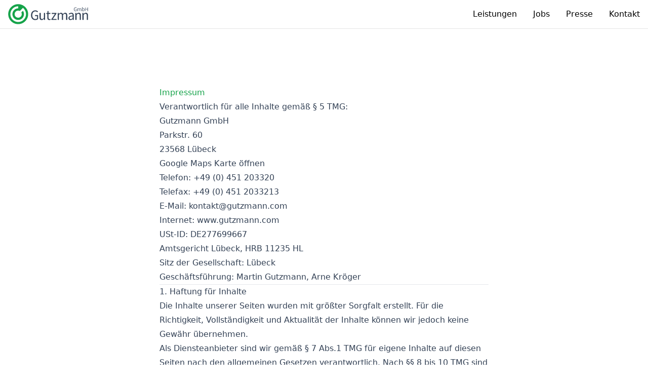

--- FILE ---
content_type: text/html
request_url: https://www.gutzmann.com/imprint/
body_size: 7149
content:
<!DOCTYPE html>
<html lang="de" class="no-js leading-relaxed">
  <head>
    <meta charset="UTF-8">
    <meta name="viewport" content="width=device-width, initial-scale=1, minimum-scale=1">
    <meta property="og:title" content="Impressum">
    <meta property="og:description">
    <meta property="og:type" content="website">
    <meta property="og:image" content="https://gutzmann.com/open-graph-thumb.png">
    <meta property="og:url" content="https://gutzmann.com/imprint/">
    <meta property="og:site_name" content="Gutzmann GmbH">
    <meta property="og:locale" content="de_DE">
    
    
    <link rel="canonical" href="https://gutzmann.com">
    <title>Impressum – Gutzmann GmbH</title>
  <link rel="stylesheet" href="/_astro/imprint.79dffb81.css" />
<link rel="stylesheet" href="/_astro/aos.61b3cfb1.css" />
<link rel="stylesheet" href="/_astro/imprint.72f17968.css" /><script type="module" src="/_astro/hoisted.a4199c17.js"></script>    <link rel="icon" href="/favicon-32x32.png" type="image/png">
    <link rel="icon" href="/favicon.svg" type="image/svg+xml">
    <link rel="manifest" href="/manifest.webmanifest" crossorigin="anonymous">
    <link rel="apple-touch-icon" sizes="48x48" href="/icons/icon-48x48.png">
    <link rel="apple-touch-icon" sizes="72x72" href="/icons/icon-72x72.png">
    <link rel="apple-touch-icon" sizes="96x96" href="/icons/icon-96x96.png">
    <link rel="apple-touch-icon" sizes="144x144" href="/icons/icon-144x144.png">
    <link rel="apple-touch-icon" sizes="192x192" href="/icons/icon-192x192.png">
    <link rel="apple-touch-icon" sizes="256x256" href="/icons/icon-256x256.png">
    <link rel="apple-touch-icon" sizes="384x384" href="/icons/icon-384x384.png">
    <link rel="apple-touch-icon" sizes="512x512" href="/icons/icon-512x512.png">
</head>
  <body class="flex min-h-screen flex-col overflow-x-hidden">
    
    <div id="main"></div>
    
      <header class="sticky top-0 z-30 shrink-0">
        <nav class="z-30 shrink-0 border-b border-black/10 bg-white astro-PUX6A34N" role="navigation" aria-label="Main menu">
  <div class="container flex items-center justify-between gap-4 px-0 astro-PUX6A34N">
    <a class="py-1 pl-4 astro-PUX6A34N" href="/">
      <svg class="h-10 fill-current astro-PUX6A34N" viewBox="0 0 562 142" aria-label="Gutzmann GmbH Logo">
        <path class="fill-green-600 astro-PUX6A34N" d="M70.9,.7C32.24,.7,.9,32.04,.9,70.7s31.34,70,70,70,70-31.34,70-70S109.56,.7,70.9,.7Zm38.89,108.89c-10.39,10.39-24.2,16.11-38.89,16.11s-28.5-5.72-38.89-16.11-16.11-24.2-16.11-38.89,5.72-28.5,16.11-38.89S56.21,15.7,70.9,15.7v14.35c-10.86,0-21.07,4.23-28.75,11.91-7.68,7.68-11.91,17.89-11.91,28.75s4.23,21.07,11.91,28.75,17.89,11.91,28.75,11.91,21.07-4.23,28.75-11.91c7.68-7.68,11.91-17.89,11.91-28.75,0-8.43-2.55-16.46-7.28-23.23l-11.36,11.36c1.91,3.53,2.99,7.57,2.99,11.86,0,13.81-11.19,25-25,25s-25-11.19-25-25,11.19-25,25-25c4.29,0,8.33,1.08,11.86,2.99l21.95-21.95,5.07,5.07c10.39,10.39,16.11,24.2,16.11,38.89,0,14.69-5.72,28.5-16.11,38.89Z"></path>
        <path class="fill-slate-700 astro-PUX6A34N" d="M161.1,78.19c0-5.27,.75-10,2.25-14.2s3.6-7.77,6.3-10.7,5.88-5.18,9.55-6.75,7.7-2.35,12.1-2.35,8.32,.85,11.35,2.55,5.52,3.55,7.45,5.55l-4.7,5.3c-1.67-1.73-3.58-3.18-5.75-4.35-2.17-1.17-4.92-1.75-8.25-1.75s-6.33,.62-9,1.85c-2.67,1.23-4.93,3-6.8,5.3-1.87,2.3-3.32,5.08-4.35,8.35s-1.55,6.93-1.55,11,.48,7.85,1.45,11.15c.97,3.3,2.37,6.12,4.2,8.45s4.1,4.13,6.8,5.4c2.7,1.27,5.82,1.9,9.35,1.9,2.33,0,4.55-.35,6.65-1.05,2.1-.7,3.82-1.65,5.15-2.85v-17.1h-13.9v-6.9h21.5v27.6c-2.13,2.2-4.95,4.02-8.45,5.45s-7.45,2.15-11.85,2.15-8.3-.77-11.9-2.3c-3.6-1.53-6.7-3.75-9.3-6.65s-4.63-6.47-6.1-10.7-2.2-9.02-2.2-14.35Zm59.83-15.8h8.3v29.7c0,4.6,.72,7.92,2.15,9.95s3.75,3.05,6.95,3.05c2.53,0,4.77-.65,6.7-1.95s4.07-3.38,6.4-6.25V62.39h8.2v48.6h-6.8l-.7-7.6h-.3c-2.27,2.67-4.65,4.8-7.15,6.4-2.5,1.6-5.45,2.4-8.85,2.4-5.2,0-8.98-1.6-11.35-4.8-2.37-3.2-3.55-7.93-3.55-14.2v-30.8Zm54.81,6.7h-7.2v-6.2l7.6-.5,1-13.6h6.9v13.6h13.1v6.7h-13.1v27c0,3,.55,5.32,1.65,6.95,1.1,1.63,3.05,2.45,5.85,2.45,.87,0,1.8-.13,2.8-.4,1-.27,1.9-.57,2.7-.9l1.6,6.2c-1.33,.47-2.78,.88-4.35,1.25s-3.12,.55-4.65,.55c-2.6,0-4.78-.4-6.55-1.2s-3.2-1.9-4.3-3.3c-1.1-1.4-1.88-3.1-2.35-5.1s-.7-4.2-.7-6.6v-26.9Zm28.08,37.5l25.6-37.5h-22.8v-6.7h33.2v4.4l-25.6,37.5h26.4v6.7h-36.8v-4.4h0Zm44.86-44.2h6.8l.7,7h.3c2.13-2.33,4.45-4.28,6.95-5.85s5.22-2.35,8.15-2.35c3.73,0,6.65,.82,8.75,2.45,2.1,1.63,3.65,3.92,4.65,6.85,2.53-2.8,5.08-5.05,7.65-6.75s5.35-2.55,8.35-2.55c5,0,8.72,1.6,11.15,4.8s3.65,7.93,3.65,14.2v30.8h-8.21v-29.7c0-4.6-.73-7.92-2.2-9.95s-3.73-3.05-6.8-3.05c-3.67,0-7.73,2.5-12.2,7.5v35.2h-8.2v-29.7c0-4.6-.73-7.92-2.2-9.95s-3.77-3.05-6.9-3.05c-3.67,0-7.73,2.5-12.2,7.5v35.2h-8.2V62.39h.01Zm109.24,4.25c-2.67-3.63-6.97-5.45-12.9-5.45-3.93,0-7.53,.68-10.8,2.05-3.27,1.37-6.03,2.78-8.3,4.25l3.3,5.7c1.93-1.33,4.12-2.53,6.55-3.6s5.08-1.6,7.95-1.6c2,0,3.63,.35,4.9,1.05,1.26,.7,2.28,1.62,3.05,2.75,.77,1.13,1.3,2.43,1.6,3.9,.3,1.47,.45,2.97,.45,4.5-10.4,1.14-17.98,3.12-22.75,5.95-4.77,2.83-7.15,6.92-7.15,12.25,0,4.4,1.36,7.8,4.05,10.2,2.7,2.4,6.12,3.6,10.25,3.6,3,0,5.85-.68,8.55-2.05s5.22-3.02,7.55-4.95h.2l.7,5.8h6.8v-29.8c0-6.07-1.34-10.92-4-14.55Zm-4.19,32.45c-2.33,2.13-4.55,3.75-6.65,4.85-2.1,1.1-4.32,1.65-6.65,1.65s-4.42-.6-6.05-1.8c-1.63-1.2-2.45-3.2-2.45-6,0-1.53,.36-2.95,1.1-4.25,.73-1.3,1.95-2.45,3.65-3.45s3.95-1.87,6.75-2.6c2.8-.73,6.23-1.37,10.3-1.9v13.5Zm18.88-36.7h6.8l.7,7h.3c2.33-2.33,4.78-4.28,7.35-5.85s5.55-2.35,8.95-2.35c5.13,0,8.88,1.6,11.25,4.8s3.55,7.93,3.55,14.2v30.8h-8.2v-29.7c0-4.6-.73-7.92-2.2-9.95-1.47-2.03-3.8-3.05-7-3.05-2.53,0-4.77,.63-6.7,1.9-1.93,1.27-4.13,3.13-6.6,5.6v35.2h-8.2V62.39h0Zm49.78,0h6.8l.7,7h.3c2.33-2.33,4.78-4.28,7.35-5.85,2.57-1.57,5.55-2.35,8.95-2.35,5.13,0,8.88,1.6,11.25,4.8s3.55,7.93,3.55,14.2v30.8h-8.2v-29.7c0-4.6-.73-7.92-2.2-9.95-1.47-2.03-3.8-3.05-7-3.05-2.53,0-4.77,.63-6.7,1.9-1.93,1.27-4.13,3.13-6.6,5.6v35.2h-8.2V62.39h0Z"></path>
        <path class="fill-slate-600 astro-PUX6A34N" d="M462.28,36.74c0-2.11,.3-4,.9-5.68s1.44-3.11,2.52-4.28,2.35-2.07,3.82-2.7c1.47-.63,3.08-.94,4.84-.94s3.33,.34,4.54,1.02c1.21,.68,2.21,1.42,2.98,2.22l-1.88,2.12c-.67-.69-1.43-1.27-2.3-1.74s-1.97-.7-3.3-.7-2.53,.25-3.6,.74-1.97,1.2-2.72,2.12-1.33,2.03-1.74,3.34-.62,2.77-.62,4.4,.19,3.14,.58,4.46c.39,1.32,.95,2.45,1.68,3.38,.73,.93,1.64,1.65,2.72,2.16,1.08,.51,2.33,.76,3.74,.76,.93,0,1.82-.14,2.66-.42s1.53-.66,2.06-1.14v-6.84h-5.56v-2.76h8.6v11.04c-.85,.88-1.98,1.61-3.38,2.18-1.4,.57-2.98,.86-4.74,.86s-3.32-.31-4.76-.92-2.68-1.5-3.72-2.66-1.85-2.59-2.44-4.28c-.59-1.69-.88-3.61-.88-5.74Zm25.4-6.32h2.72l.28,2.8h.12c.85-.93,1.78-1.71,2.78-2.34,1-.63,2.09-.94,3.26-.94,1.49,0,2.66,.33,3.5,.98s1.46,1.57,1.86,2.74c1.01-1.12,2.03-2.02,3.06-2.7,1.03-.68,2.14-1.02,3.34-1.02,2,0,3.49,.64,4.46,1.92,.97,1.28,1.46,3.17,1.46,5.68v12.32h-3.28v-11.88c0-1.84-.29-3.17-.88-3.98s-1.49-1.22-2.72-1.22c-1.47,0-3.09,1-4.88,3v14.08h-3.28v-11.88c0-1.84-.29-3.17-.88-3.98-.59-.81-1.51-1.22-2.76-1.22-1.47,0-3.09,1-4.88,3v14.08h-3.28V30.42h0Zm32.4-9.04h3.28v7.76l-.08,3.52c.88-.77,1.84-1.42,2.88-1.94s2.11-.78,3.2-.78c1.25,0,2.36,.23,3.32,.7s1.77,1.13,2.42,2c.65,.87,1.15,1.91,1.48,3.12,.33,1.21,.5,2.57,.5,4.06,0,1.65-.23,3.13-.68,4.44s-1.07,2.41-1.84,3.32-1.67,1.59-2.68,2.06-2.08,.7-3.2,.7c-.91,0-1.85-.21-2.82-.62-.97-.41-1.89-1.01-2.74-1.78h-.12l-.28,1.92h-2.64V21.38h0Zm3.28,24.16c.85,.75,1.7,1.27,2.54,1.58,.84,.31,1.58,.46,2.22,.46,.8,0,1.54-.18,2.22-.54s1.27-.87,1.76-1.52c.49-.65,.88-1.46,1.16-2.42,.28-.96,.42-2.04,.42-3.24,0-1.07-.09-2.04-.28-2.92s-.49-1.63-.9-2.26c-.41-.63-.95-1.11-1.6-1.46-.65-.35-1.43-.52-2.34-.52-1.57,0-3.31,.88-5.2,2.64v10.2h0Zm18.72-21.92h3.32v11h12.2v-11h3.36v26.24h-3.36v-12.36h-12.2v12.36h-3.32V23.62Z"></path>
      </svg>
    </a>
    <div class="menu fixed inset-0 flex backdrop-blur-sm sm:!contents astro-PUX6A34N" id="main-menu">
      <div class="ml-auto flex flex-col justify-center space-y-4 bg-white py-2 text-xl font-medium underline-offset-4 shadow-lg transition-colors sm:flex-row sm:space-y-0 sm:py-0 sm:text-base sm:shadow-none astro-PUX6A34N">
        <a class="py-2 px-10 no-underline hover:bg-slate-200 hover:underline sm:p-4 sm:hidden astro-PUX6A34N" href="/">
  Startseite
</a><a class="py-2 px-10 no-underline hover:bg-slate-200 hover:underline sm:p-4 astro-PUX6A34N" href="/services">
  Leistungen
</a><a class="py-2 px-10 no-underline hover:bg-slate-200 hover:underline sm:p-4 astro-PUX6A34N" href="/jobs">
  Jobs
</a><a class="py-2 px-10 no-underline hover:bg-slate-200 hover:underline sm:p-4 astro-PUX6A34N" href="/press">
  Presse
</a><a class="py-2 px-10 no-underline hover:bg-slate-200 hover:underline sm:p-4 astro-PUX6A34N" href="#contact">
  Kontakt
</a>
      </div>
    </div>
    <button class="ml-auto flex gap-2 p-4 text-slate-500 sm:hidden astro-PUX6A34N" aria-controls="main-menu">
      <span class="uppercase astro-PUX6A34N">Menü</span>
      <svg class="fill-current shrink-0 aspect-square astro-PUX6A34N" width="24" viewBox="0 0 24 24" aria-hidden="true">
  <path d="M22 13C22 14.11 21.11 15 20 15H4C2.9 15 2 14.11 2 13S2.9 11 4 11H13L15.5 13L18 11H20C21.11 11 22 11.9 22 13M12 3C3 3 3 9 3 9H21C21 9 21 3 12 3M3 18C3 19.66 4.34 21 6 21H18C19.66 21 21 19.66 21 18V17H3V18Z"></path>
</svg>
    </button>
  </div>
</nav>
      </header>
    
    <main class="shrink-0 grow flex flex-col">
      
  <div class="flex shrink-0 grow flex-col bg-slate-100">
    <div class="container shrink-0 grow bg-white py-8 shadow-xl sm:py-16 lg:py-28">
      <div class="prose prose-sm lg:prose-base prose-slate mx-auto">
        
        <h1 class="text-green-600">Impressum</h1>
        
  <div class="content"><p>Verantwortlich für alle Inhalte gemäß § 5 TMG:</p>
<p>Gutzmann GmbH<br>
Parkstr. 60<br>
23568 Lübeck</p>
<p><a href="//google.com/maps/place/Parkstr. 60,23568 Lübeck/" target="_blank">Google Maps Karte öffnen</a></p>
<p>Telefon: <a href="tel:%2B%34%39%34%35%31%32%30%33%33%32%30">&#043;&#052;&#057;&#032;&#040;&#048;&#041;&#032;&#052;&#053;&#049;&#032;&#050;&#048;&#051;&#051;&#050;&#048;</a><br>
Telefax: <a href="tel:%2B%34%39%34%35%31%32%30%33%33%32%31%33">&#043;&#052;&#057;&#032;&#040;&#048;&#041;&#032;&#052;&#053;&#049;&#032;&#050;&#048;&#051;&#051;&#050;&#049;&#051;</a></p>
<p>E-Mail: <a href="mailto:%6B%6F%6E%74%61%6B%74%40%67%75%74%7A%6D%61%6E%6E%2E%63%6F%6D">&#107;&#111;&#110;&#116;&#097;&#107;&#116;&#064;&#103;&#117;&#116;&#122;&#109;&#097;&#110;&#110;&#046;&#099;&#111;&#109;</a><br>
Internet: <a href="//gutzmann.com">www.gutzmann.com</a></p>
<p>USt-ID: DE277699667<br>
Amtsgericht Lübeck, HRB 11235 HL<br>
Sitz der Gesellschaft: Lübeck</p>
<p>Geschäftsführung: Martin Gutzmann, Arne Kröger</p>
<hr>
<h2 id="1-haftung-für-inhalte">1. Haftung für Inhalte</h2>
<p>Die Inhalte unserer Seiten wurden mit größter Sorgfalt erstellt. Für die Richtigkeit, Vollständigkeit und Aktualität der Inhalte können wir jedoch keine Gewähr übernehmen.</p>
<p>Als Diensteanbieter sind wir gemäß § 7 Abs.1 TMG für eigene Inhalte auf diesen Seiten nach den allgemeinen Gesetzen verantwortlich. Nach §§ 8 bis 10 TMG sind wir als Diensteanbieter jedoch nicht verpflichtet, übermittelte oder gespeicherte fremde Informationen zu überwachen oder nach Umständen zu forschen, die auf eine rechtswidrige Tätigkeit hinweisen. Verpflichtungen zur Entfernung oder Sperrung der Nutzung von Informationen nach den allgemeinen Gesetzen bleiben hiervon unberührt. Eine diesbezügliche Haftung ist jedoch erst ab dem Zeitpunkt der Kenntnis einer konkreten Rechtsverletzung möglich. Bei Bekanntwerden von entsprechenden Rechtsverletzungen werden wir diese Inhalte umgehend entfernen.</p>
<h2 id="2-haftung-für-links">2. Haftung für Links</h2>
<p>Unser Angebot enthält Links zu externen Webseiten Dritter, auf deren Inhalte wir keinen Einfluss haben. Deshalb können wir für diese fremden Inhalte auch keine Gewähr übernehmen.</p>
<p>Die verlinkten Seiten wurden zum Zeitpunkt der Verlinkung auf mögliche Rechtsverstöße überprüft. Rechtswidrige Inhalte waren zum Zeitpunkt der Verlinkung nicht erkennbar.</p>
<p>Eine permanente inhaltliche Kontrolle der verlinkten Seiten ist jedoch ohne konkrete Anhaltspunkte einer Rechtsverletzung nicht zumutbar. Bei Bekanntwerden von Rechtsverletzungen werden wir derartige Links umgehend entfernen.</p>
<p>Für die Inhalte der verlinkten Seiten ist stets der jeweilige Anbieter oder Betreiber der Seiten verantwortlich.</p>
<h2 id="3-urheberrecht">3. Urheberrecht</h2>
<p>Die durch uns erstellten Inhalte und Werke auf diesen Seiten unterliegen dem deutschen Urheberrecht. Die Vervielfältigung, Bearbeitung, Verbreitung und jede Art der Verwertung außerhalb der Grenzen des Urheberrechtes bedürfen unserer schriftlichen Zustimmung. Downloads und Kopien dieser Seite sind nur für den privaten, nicht kommerziellen Gebrauch gestattet.</p>
<p>Soweit die Inhalte auf dieser Seite nicht von uns erstellt wurden, werden die Urheberrechte Dritter beachtet. Insbesondere werden Inhalte Dritter als solche gekennzeichnet. Sollten Sie trotzdem auf eine Urheberrechtsverletzung aufmerksam werden, bitten wir um einen entsprechenden Hinweis. Bei Bekanntwerden von Rechtsverletzungen werden wir derartige Inhalte umgehend entfernen.</p></div>
  

      </div>
      
    </div>
  </div>
  <section class="bg-slate-500 text-slate-50 py-24 relative">
  <div class="container max-w-6xl text-center md:text-left">
    <div class="flex flex-col place-items-center gap-10 md:flex-row">
      <div class="flex shrink-0 justify-center" data-aos="fade-up">
        <img src="/iso-iec-27001-mark.webp" alt="ISO/IEC-27001-Logo" class="w-48 h-48 rounded-md object-cover">
      </div>
      <div class="space-y-4" data-aos="fade-up" data-aos-delay="100">
        <h2 class="text-3xl font-thin tracking-wide lg:text-4xl">
          Bei uns in sicheren Händen
        </h2>
        <p>
          Wir sind stolz darauf, nach ISO/IEC 27001:2022 für den Geltungsbereich <strong class="font-bold">Entwicklung von Software und Datenbanken, Beratung, Hosting und
            damit zusammenhängende Prozesse und Services</strong> zertifiziert zu sein. Dies bestätigt unsere Verpflichtung, höchste Standards
          in Bezug auf Informationssicherheit und Datenschutz einzuhalten.
          <a href="/iso-iec-27001-gutzmann-cert.pdf" target="_blank" class="whitespace-nowrap">
            <span class="border-b border-current">Zertifikat anzeigen</span>
            <span class="text-xs italic">(PDF, 258 KB)</span>
          </a>
        </p>
      </div>
    </div>
  </div>
</section>

    </main>
    
      <footer class="shrink-0 bg-slate-900 text-slate-400 astro-SZ7XMLTE" id="contact">
  <div class="container space-y-12 py-12 text-center astro-SZ7XMLTE" data-aos="fade-down" data-aos-anchor="#contact">
    <h2 class="text-4xl font-thin lg:text-5xl astro-SZ7XMLTE">
      Haben wir Ihr Interesse geweckt?
    </h2>

    <div class="space-y-4 astro-SZ7XMLTE" data-aos="fade-down" data-aos-delay="100" data-aos-anchor="#contact">
      <div class="astro-SZ7XMLTE">
        <a class="inline-flex gap-2 border-2 rounded-full transition-colors font-medium no-underline hover:no-underline border-white text-white hover:bg-white hover:text-slate-700 backdrop-blur-sm backdrop-brightness-90 bg-black/10 py-2 lg:py-4 px-4 lg:px-8 lg:text-xl shadow astro-SZ7XMLTE" href="mailto:%6B%6F%6E%74%61%6B%74%40%67%75%74%7A%6D%61%6E%6E%2E%63%6F%6D">
  
          Schreiben Sie uns eine E-Mail
        
</a>
      </div>
      <div class="astro-SZ7XMLTE">
        <a href="mailto:%6B%6F%6E%74%61%6B%74%40%67%75%74%7A%6D%61%6E%6E%2E%63%6F%6D" class="astro-SZ7XMLTE">
          an &#107;&#111;&#110;&#116;&#097;&#107;&#116;&#064;&#103;&#117;&#116;&#122;&#109;&#097;&#110;&#110;&#046;&#099;&#111;&#109;
        </a>
      </div>
    </div>
  </div>
  <div class="bg-black/25 astro-SZ7XMLTE">
    <div class="container flex flex-wrap gap-6 py-4 astro-SZ7XMLTE">
      <a class="astro-SZ7XMLTE" href="/">
  © 2025 Gutzmann GmbH
</a>
      <a href="//google.com/maps/place/Parkstr. 60,23568 Lübeck/" target="_blank" class="astro-SZ7XMLTE">
        Parkstr. 60, 23568 Lübeck
      </a>
      <a href="tel:%2B%34%39%34%35%31%32%30%33%33%32%30" class="astro-SZ7XMLTE">&#043;&#052;&#057;&#032;&#040;&#048;&#041;&#032;&#052;&#053;&#049;&#032;&#050;&#048;&#051;&#051;&#050;&#048;</a>
      <a href="mailto:%6B%6F%6E%74%61%6B%74%40%67%75%74%7A%6D%61%6E%6E%2E%63%6F%6D" class="astro-SZ7XMLTE">&#107;&#111;&#110;&#116;&#097;&#107;&#116;&#064;&#103;&#117;&#116;&#122;&#109;&#097;&#110;&#110;&#046;&#099;&#111;&#109;</a>
      <div class="flex gap-6 sm:ml-auto astro-SZ7XMLTE">
        <a class="astro-SZ7XMLTE" href="/privacy-policy">
  Datenschutz
</a>
        <a class="astro-SZ7XMLTE" href="/imprint">
  Impressum
</a>
      </div>
    </div>
  </div>
</footer>
    

    
  </body>
</html>

<!--
  Pictogrammers Free License
  --------------------------

  This icon collection is released as free, open source, and GPL friendly by
  the [Pictogrammers](http://pictogrammers.com/) icon group. You may use it
  for commercial projects, open source projects, or anything really.

  # Icons: Apache 2.0 (https://www.apache.org/licenses/LICENSE-2.0)
  Some of the icons are redistributed under the Apache 2.0 license. All other
  icons are either redistributed under their respective licenses or are
  distributed under the Apache 2.0 license.

  # Fonts: Apache 2.0 (https://www.apache.org/licenses/LICENSE-2.0)
  All web and desktop fonts are distributed under the Apache 2.0 license. Web
  and desktop fonts contain some icons that are redistributed under the Apache
  2.0 license. All other icons are either redistributed under their respective
  licenses or are distributed under the Apache 2.0 license.

  # Code: MIT (https://opensource.org/licenses/MIT)
  The MIT license applies to all non-font and non-icon files.
-->

--- FILE ---
content_type: text/css
request_url: https://www.gutzmann.com/_astro/imprint.72f17968.css
body_size: 58
content:
a:where(.astro-SZ7XMLTE){text-decoration-line:none}a:where(.astro-SZ7XMLTE):hover{text-decoration-line:underline}body:not(.js-menu-is-visible) .menu:where(.astro-PUX6A34N){display:none}


--- FILE ---
content_type: application/javascript
request_url: https://www.gutzmann.com/_astro/hoisted.a4199c17.js
body_size: 1619
content:
const f="modulepreload",h=function(t){return"/"+t},a={},d=function(r,n,l){if(!n||n.length===0)return r();const s=document.getElementsByTagName("link");return Promise.all(n.map(e=>{if(e=h(e),e in a)return;a[e]=!0;const i=e.endsWith(".css"),m=i?'[rel="stylesheet"]':"";if(!!l)for(let c=s.length-1;c>=0;c--){const u=s[c];if(u.href===e&&(!i||u.rel==="stylesheet"))return}else if(document.querySelector(`link[href="${e}"]${m}`))return;const o=document.createElement("link");if(o.rel=i?"stylesheet":f,i||(o.as="script",o.crossOrigin=""),o.href=e,document.head.appendChild(o),i)return new Promise((c,u)=>{o.addEventListener("load",c),o.addEventListener("error",()=>u(new Error(`Unable to preload CSS for ${e}`)))})})).then(()=>r())},E=window.matchMedia("(prefers-reduced-motion: reduce)").matches;E||(document.documentElement.classList.remove("no-js"),(async()=>{await d(()=>Promise.resolve({}),["_astro/aos.61b3cfb1.css"]);const{init:t}=(await d(()=>import("./aos.esm.d2f3223d.js"),[])).default;t({})})());document.querySelectorAll('a[href^="#"]').forEach(t=>{t.addEventListener("click",r=>{const n=t.getAttribute("href");if(!n)return;const l=document.querySelector(n);if(!l||(r.preventDefault(),l.scrollIntoView({behavior:"smooth"}),n==="#main"))return;let s=setTimeout(()=>{});const e=()=>{clearTimeout(s),s=setTimeout(function(){document.location.hash=n,document.removeEventListener("scroll",e)},100)};document.addEventListener("scroll",e)})});(()=>{const t=document.querySelector(".menu"),r=t?.nextElementSibling;if(!t||!r)return;const n=()=>{document.body.classList.toggle("js-menu-is-visible"),r.ariaExpanded=document.body.classList.contains("js-menu-is-visible")?"true":null};r.addEventListener("click",n),t.addEventListener("click",n)})();


--- FILE ---
content_type: application/javascript
request_url: https://www.gutzmann.com/_astro/aos.esm.d2f3223d.js
body_size: 13905
content:
var h=typeof globalThis<"u"?globalThis:typeof window<"u"?window:typeof global<"u"?global:typeof self<"u"?self:{};function G(t){return t&&t.__esModule&&Object.prototype.hasOwnProperty.call(t,"default")?t.default:t}var U="Expected a function",P=0/0,re="[object Symbol]",ie=/^\s+|\s+$/g,ae=/^[-+]0x[0-9a-f]+$/i,oe=/^0b[01]+$/i,se=/^0o[0-7]+$/i,ce=parseInt,de=typeof h=="object"&&h&&h.Object===Object&&h,fe=typeof self=="object"&&self&&self.Object===Object&&self,ue=de||fe||Function("return this")(),le=Object.prototype,me=le.toString,be=Math.max,ve=Math.min,I=function(){return ue.Date.now()};function pe(t,e,n){var r,i,s,c,o,d,f=0,l=!1,b=!1,w=!0;if(typeof t!="function")throw new TypeError(U);e=H(e)||0,T(n)&&(l=!!n.leading,b="maxWait"in n,s=b?be(H(n.maxWait)||0,e):s,w="trailing"in n?!!n.trailing:w);function k(a){var m=r,v=i;return r=i=void 0,f=a,c=t.apply(v,m),c}function $(a){return f=a,o=setTimeout(p,e),l?k(a):c}function L(a){var m=a-d,v=a-f,N=e-m;return b?ve(N,s-v):N}function E(a){var m=a-d,v=a-f;return d===void 0||m>=e||m<0||b&&v>=s}function p(){var a=I();if(E(a))return j(a);o=setTimeout(p,L(a))}function j(a){return o=void 0,w&&r?k(a):(r=i=void 0,c)}function z(){o!==void 0&&clearTimeout(o),f=0,r=d=i=o=void 0}function A(){return o===void 0?c:j(I())}function O(){var a=I(),m=E(a);if(r=arguments,i=this,d=a,m){if(o===void 0)return $(d);if(b)return o=setTimeout(p,e),k(d)}return o===void 0&&(o=setTimeout(p,e)),c}return O.cancel=z,O.flush=A,O}function ge(t,e,n){var r=!0,i=!0;if(typeof t!="function")throw new TypeError(U);return T(n)&&(r="leading"in n?!!n.leading:r,i="trailing"in n?!!n.trailing:i),pe(t,e,{leading:r,maxWait:e,trailing:i})}function T(t){var e=typeof t;return!!t&&(e=="object"||e=="function")}function he(t){return!!t&&typeof t=="object"}function ye(t){return typeof t=="symbol"||he(t)&&me.call(t)==re}function H(t){if(typeof t=="number")return t;if(ye(t))return P;if(T(t)){var e=typeof t.valueOf=="function"?t.valueOf():t;t=T(e)?e+"":e}if(typeof t!="string")return t===0?t:+t;t=t.replace(ie,"");var n=oe.test(t);return n||se.test(t)?ce(t.slice(2),n?2:8):ae.test(t)?P:+t}var we=ge;const ke=G(we);var Oe="Expected a function",_=0/0,xe="[object Symbol]",Ee=/^\s+|\s+$/g,je=/^[-+]0x[0-9a-f]+$/i,Ne=/^0b[01]+$/i,Ce=/^0o[0-7]+$/i,Se=parseInt,Te=typeof h=="object"&&h&&h.Object===Object&&h,$e=typeof self=="object"&&self&&self.Object===Object&&self,Le=Te||$e||Function("return this")(),ze=Object.prototype,Ae=ze.toString,Ie=Math.max,Me=Math.min,M=function(){return Le.Date.now()};function qe(t,e,n){var r,i,s,c,o,d,f=0,l=!1,b=!1,w=!0;if(typeof t!="function")throw new TypeError(Oe);e=D(e)||0,q(n)&&(l=!!n.leading,b="maxWait"in n,s=b?Ie(D(n.maxWait)||0,e):s,w="trailing"in n?!!n.trailing:w);function k(a){var m=r,v=i;return r=i=void 0,f=a,c=t.apply(v,m),c}function $(a){return f=a,o=setTimeout(p,e),l?k(a):c}function L(a){var m=a-d,v=a-f,N=e-m;return b?Me(N,s-v):N}function E(a){var m=a-d,v=a-f;return d===void 0||m>=e||m<0||b&&v>=s}function p(){var a=M();if(E(a))return j(a);o=setTimeout(p,L(a))}function j(a){return o=void 0,w&&r?k(a):(r=i=void 0,c)}function z(){o!==void 0&&clearTimeout(o),f=0,r=d=i=o=void 0}function A(){return o===void 0?c:j(M())}function O(){var a=M(),m=E(a);if(r=arguments,i=this,d=a,m){if(o===void 0)return $(d);if(b)return o=setTimeout(p,e),k(d)}return o===void 0&&(o=setTimeout(p,e)),c}return O.cancel=z,O.flush=A,O}function q(t){var e=typeof t;return!!t&&(e=="object"||e=="function")}function Pe(t){return!!t&&typeof t=="object"}function He(t){return typeof t=="symbol"||Pe(t)&&Ae.call(t)==xe}function D(t){if(typeof t=="number")return t;if(He(t))return _;if(q(t)){var e=typeof t.valueOf=="function"?t.valueOf():t;t=q(e)?e+"":e}if(typeof t!="string")return t===0?t:+t;t=t.replace(Ee,"");var n=Ne.test(t);return n||Ce.test(t)?Se(t.slice(2),n?2:8):je.test(t)?_:+t}var _e=qe;const B=G(_e);var X=function(){};function K(t){var e=void 0,n=void 0,r=void 0;for(e=0;e<t.length;e+=1)if(n=t[e],n.dataset&&n.dataset.aos||(r=n.children&&K(n.children),r))return!0;return!1}function De(t){t&&t.forEach(function(e){var n=Array.prototype.slice.call(e.addedNodes),r=Array.prototype.slice.call(e.removedNodes),i=n.concat(r);if(K(i))return X()})}function J(){return window.MutationObserver||window.WebKitMutationObserver||window.MozMutationObserver}function Be(){return!!J()}function Re(t,e){var n=window.document,r=J(),i=new r(De);X=e,i.observe(n.documentElement,{childList:!0,subtree:!0,removedNodes:!0})}var R={isSupported:Be,ready:Re},We=function(t,e){if(!(t instanceof e))throw new TypeError("Cannot call a class as a function")},Fe=function(){function t(e,n){for(var r=0;r<n.length;r++){var i=n[r];i.enumerable=i.enumerable||!1,i.configurable=!0,"value"in i&&(i.writable=!0),Object.defineProperty(e,i.key,i)}}return function(e,n,r){return n&&t(e.prototype,n),r&&t(e,r),e}}(),Ye=Object.assign||function(t){for(var e=1;e<arguments.length;e++){var n=arguments[e];for(var r in n)Object.prototype.hasOwnProperty.call(n,r)&&(t[r]=n[r])}return t},Ge=/(android|bb\d+|meego).+mobile|avantgo|bada\/|blackberry|blazer|compal|elaine|fennec|hiptop|iemobile|ip(hone|od)|iris|kindle|lge |maemo|midp|mmp|mobile.+firefox|netfront|opera m(ob|in)i|palm( os)?|phone|p(ixi|re)\/|plucker|pocket|psp|series(4|6)0|symbian|treo|up\.(browser|link)|vodafone|wap|windows ce|xda|xiino/i,Ue=/1207|6310|6590|3gso|4thp|50[1-6]i|770s|802s|a wa|abac|ac(er|oo|s\-)|ai(ko|rn)|al(av|ca|co)|amoi|an(ex|ny|yw)|aptu|ar(ch|go)|as(te|us)|attw|au(di|\-m|r |s )|avan|be(ck|ll|nq)|bi(lb|rd)|bl(ac|az)|br(e|v)w|bumb|bw\-(n|u)|c55\/|capi|ccwa|cdm\-|cell|chtm|cldc|cmd\-|co(mp|nd)|craw|da(it|ll|ng)|dbte|dc\-s|devi|dica|dmob|do(c|p)o|ds(12|\-d)|el(49|ai)|em(l2|ul)|er(ic|k0)|esl8|ez([4-7]0|os|wa|ze)|fetc|fly(\-|_)|g1 u|g560|gene|gf\-5|g\-mo|go(\.w|od)|gr(ad|un)|haie|hcit|hd\-(m|p|t)|hei\-|hi(pt|ta)|hp( i|ip)|hs\-c|ht(c(\-| |_|a|g|p|s|t)|tp)|hu(aw|tc)|i\-(20|go|ma)|i230|iac( |\-|\/)|ibro|idea|ig01|ikom|im1k|inno|ipaq|iris|ja(t|v)a|jbro|jemu|jigs|kddi|keji|kgt( |\/)|klon|kpt |kwc\-|kyo(c|k)|le(no|xi)|lg( g|\/(k|l|u)|50|54|\-[a-w])|libw|lynx|m1\-w|m3ga|m50\/|ma(te|ui|xo)|mc(01|21|ca)|m\-cr|me(rc|ri)|mi(o8|oa|ts)|mmef|mo(01|02|bi|de|do|t(\-| |o|v)|zz)|mt(50|p1|v )|mwbp|mywa|n10[0-2]|n20[2-3]|n30(0|2)|n50(0|2|5)|n7(0(0|1)|10)|ne((c|m)\-|on|tf|wf|wg|wt)|nok(6|i)|nzph|o2im|op(ti|wv)|oran|owg1|p800|pan(a|d|t)|pdxg|pg(13|\-([1-8]|c))|phil|pire|pl(ay|uc)|pn\-2|po(ck|rt|se)|prox|psio|pt\-g|qa\-a|qc(07|12|21|32|60|\-[2-7]|i\-)|qtek|r380|r600|raks|rim9|ro(ve|zo)|s55\/|sa(ge|ma|mm|ms|ny|va)|sc(01|h\-|oo|p\-)|sdk\/|se(c(\-|0|1)|47|mc|nd|ri)|sgh\-|shar|sie(\-|m)|sk\-0|sl(45|id)|sm(al|ar|b3|it|t5)|so(ft|ny)|sp(01|h\-|v\-|v )|sy(01|mb)|t2(18|50)|t6(00|10|18)|ta(gt|lk)|tcl\-|tdg\-|tel(i|m)|tim\-|t\-mo|to(pl|sh)|ts(70|m\-|m3|m5)|tx\-9|up(\.b|g1|si)|utst|v400|v750|veri|vi(rg|te)|vk(40|5[0-3]|\-v)|vm40|voda|vulc|vx(52|53|60|61|70|80|81|83|85|98)|w3c(\-| )|webc|whit|wi(g |nc|nw)|wmlb|wonu|x700|yas\-|your|zeto|zte\-/i,Xe=/(android|bb\d+|meego).+mobile|avantgo|bada\/|blackberry|blazer|compal|elaine|fennec|hiptop|iemobile|ip(hone|od)|iris|kindle|lge |maemo|midp|mmp|mobile.+firefox|netfront|opera m(ob|in)i|palm( os)?|phone|p(ixi|re)\/|plucker|pocket|psp|series(4|6)0|symbian|treo|up\.(browser|link)|vodafone|wap|windows ce|xda|xiino|android|ipad|playbook|silk/i,Ke=/1207|6310|6590|3gso|4thp|50[1-6]i|770s|802s|a wa|abac|ac(er|oo|s\-)|ai(ko|rn)|al(av|ca|co)|amoi|an(ex|ny|yw)|aptu|ar(ch|go)|as(te|us)|attw|au(di|\-m|r |s )|avan|be(ck|ll|nq)|bi(lb|rd)|bl(ac|az)|br(e|v)w|bumb|bw\-(n|u)|c55\/|capi|ccwa|cdm\-|cell|chtm|cldc|cmd\-|co(mp|nd)|craw|da(it|ll|ng)|dbte|dc\-s|devi|dica|dmob|do(c|p)o|ds(12|\-d)|el(49|ai)|em(l2|ul)|er(ic|k0)|esl8|ez([4-7]0|os|wa|ze)|fetc|fly(\-|_)|g1 u|g560|gene|gf\-5|g\-mo|go(\.w|od)|gr(ad|un)|haie|hcit|hd\-(m|p|t)|hei\-|hi(pt|ta)|hp( i|ip)|hs\-c|ht(c(\-| |_|a|g|p|s|t)|tp)|hu(aw|tc)|i\-(20|go|ma)|i230|iac( |\-|\/)|ibro|idea|ig01|ikom|im1k|inno|ipaq|iris|ja(t|v)a|jbro|jemu|jigs|kddi|keji|kgt( |\/)|klon|kpt |kwc\-|kyo(c|k)|le(no|xi)|lg( g|\/(k|l|u)|50|54|\-[a-w])|libw|lynx|m1\-w|m3ga|m50\/|ma(te|ui|xo)|mc(01|21|ca)|m\-cr|me(rc|ri)|mi(o8|oa|ts)|mmef|mo(01|02|bi|de|do|t(\-| |o|v)|zz)|mt(50|p1|v )|mwbp|mywa|n10[0-2]|n20[2-3]|n30(0|2)|n50(0|2|5)|n7(0(0|1)|10)|ne((c|m)\-|on|tf|wf|wg|wt)|nok(6|i)|nzph|o2im|op(ti|wv)|oran|owg1|p800|pan(a|d|t)|pdxg|pg(13|\-([1-8]|c))|phil|pire|pl(ay|uc)|pn\-2|po(ck|rt|se)|prox|psio|pt\-g|qa\-a|qc(07|12|21|32|60|\-[2-7]|i\-)|qtek|r380|r600|raks|rim9|ro(ve|zo)|s55\/|sa(ge|ma|mm|ms|ny|va)|sc(01|h\-|oo|p\-)|sdk\/|se(c(\-|0|1)|47|mc|nd|ri)|sgh\-|shar|sie(\-|m)|sk\-0|sl(45|id)|sm(al|ar|b3|it|t5)|so(ft|ny)|sp(01|h\-|v\-|v )|sy(01|mb)|t2(18|50)|t6(00|10|18)|ta(gt|lk)|tcl\-|tdg\-|tel(i|m)|tim\-|t\-mo|to(pl|sh)|ts(70|m\-|m3|m5)|tx\-9|up(\.b|g1|si)|utst|v400|v750|veri|vi(rg|te)|vk(40|5[0-3]|\-v)|vm40|voda|vulc|vx(52|53|60|61|70|80|81|83|85|98)|w3c(\-| )|webc|whit|wi(g |nc|nw)|wmlb|wonu|x700|yas\-|your|zeto|zte\-/i;function W(){return navigator.userAgent||navigator.vendor||window.opera||""}var Je=function(){function t(){We(this,t)}return Fe(t,[{key:"phone",value:function(){var n=W();return!!(Ge.test(n)||Ue.test(n.substr(0,4)))}},{key:"mobile",value:function(){var n=W();return!!(Xe.test(n)||Ke.test(n.substr(0,4)))}},{key:"tablet",value:function(){return this.mobile()&&!this.phone()}},{key:"ie11",value:function(){return"-ms-scroll-limit"in document.documentElement.style&&"-ms-ime-align"in document.documentElement.style}}]),t}(),S=new Je,Qe=function(e,n){return n&&n.forEach(function(r){return e.classList.add(r)})},Ve=function(e,n){return n&&n.forEach(function(r){return e.classList.remove(r)})},C=function(e,n){var r=void 0;return S.ie11()?(r=document.createEvent("CustomEvent"),r.initCustomEvent(e,!0,!0,{detail:n})):r=new CustomEvent(e,{detail:n}),document.dispatchEvent(r)},Ze=function(e,n){var r=e.options,i=e.position,s=e.node;e.data;var c=function(){e.animated&&(Ve(s,r.animatedClassNames),C("aos:out",s),e.options.id&&C("aos:in:"+e.options.id,s),e.animated=!1)},o=function(){e.animated||(Qe(s,r.animatedClassNames),C("aos:in",s),e.options.id&&C("aos:in:"+e.options.id,s),e.animated=!0)};r.mirror&&n>=i.out&&!r.once?c():n>=i.in?o():e.animated&&!r.once&&c()},F=function(e){return e.forEach(function(n,r){return Ze(n,window.pageYOffset)})},Q=function(e){for(var n=0,r=0;e&&!isNaN(e.offsetLeft)&&!isNaN(e.offsetTop);)n+=e.offsetLeft-(e.tagName!="BODY"?e.scrollLeft:0),r+=e.offsetTop-(e.tagName!="BODY"?e.scrollTop:0),e=e.offsetParent;return{top:r,left:n}},y=function(t,e,n){var r=t.getAttribute("data-aos-"+e);if(typeof r<"u"){if(r==="true")return!0;if(r==="false")return!1}return r||n},et=function(e,n,r){var i=window.innerHeight,s=y(e,"anchor"),c=y(e,"anchor-placement"),o=Number(y(e,"offset",c?0:n)),d=c||r,f=e;s&&document.querySelectorAll(s)&&(f=document.querySelectorAll(s)[0]);var l=Q(f).top-i;switch(d){case"top-bottom":break;case"center-bottom":l+=f.offsetHeight/2;break;case"bottom-bottom":l+=f.offsetHeight;break;case"top-center":l+=i/2;break;case"center-center":l+=i/2+f.offsetHeight/2;break;case"bottom-center":l+=i/2+f.offsetHeight;break;case"top-top":l+=i;break;case"bottom-top":l+=i+f.offsetHeight;break;case"center-top":l+=i+f.offsetHeight/2;break}return l+o},tt=function(e,n){var r=y(e,"anchor"),i=y(e,"offset",n),s=e;r&&document.querySelectorAll(r)&&(s=document.querySelectorAll(r)[0]);var c=Q(s).top;return c+s.offsetHeight-i},nt=function(e,n){return e.forEach(function(r,i){var s=y(r.node,"mirror",n.mirror),c=y(r.node,"once",n.once),o=y(r.node,"id"),d=n.useClassNames&&r.node.getAttribute("data-aos"),f=[n.animatedClassName].concat(d?d.split(" "):[]).filter(function(l){return typeof l=="string"});n.initClassName&&r.node.classList.add(n.initClassName),r.position={in:et(r.node,n.offset,n.anchorPlacement),out:s&&tt(r.node,n.offset)},r.options={once:c,mirror:s,animatedClassNames:f,id:o}}),e},V=function(){var t=document.querySelectorAll("[data-aos]");return Array.prototype.map.call(t,function(e){return{node:e}})},g=[],Y=!1,u={offset:120,delay:0,easing:"ease",duration:400,disable:!1,once:!1,mirror:!1,anchorPlacement:"top-bottom",startEvent:"DOMContentLoaded",animatedClassName:"aos-animate",initClassName:"aos-init",useClassNames:!1,disableMutationObserver:!1,throttleDelay:99,debounceDelay:50},Z=function(){return document.all&&!window.atob},rt=function(){return g=nt(g,u),F(g),window.addEventListener("scroll",ke(function(){F(g,u.once)},u.throttleDelay)),g},x=function(){var e=arguments.length>0&&arguments[0]!==void 0?arguments[0]:!1;e&&(Y=!0),Y&&rt()},ee=function(){if(g=V(),ne(u.disable)||Z())return te();x()},te=function(){g.forEach(function(e,n){e.node.removeAttribute("data-aos"),e.node.removeAttribute("data-aos-easing"),e.node.removeAttribute("data-aos-duration"),e.node.removeAttribute("data-aos-delay"),u.initClassName&&e.node.classList.remove(u.initClassName),u.animatedClassName&&e.node.classList.remove(u.animatedClassName)})},ne=function(e){return e===!0||e==="mobile"&&S.mobile()||e==="phone"&&S.phone()||e==="tablet"&&S.tablet()||typeof e=="function"&&e()===!0},it=function(e){return u=Ye(u,e),g=V(),!u.disableMutationObserver&&!R.isSupported()&&(console.info(`
      aos: MutationObserver is not supported on this browser,
      code mutations observing has been disabled.
      You may have to call "refreshHard()" by yourself.
    `),u.disableMutationObserver=!0),u.disableMutationObserver||R.ready("[data-aos]",ee),ne(u.disable)||Z()?te():(document.querySelector("body").setAttribute("data-aos-easing",u.easing),document.querySelector("body").setAttribute("data-aos-duration",u.duration),document.querySelector("body").setAttribute("data-aos-delay",u.delay),["DOMContentLoaded","load"].indexOf(u.startEvent)===-1?document.addEventListener(u.startEvent,function(){x(!0)}):window.addEventListener("load",function(){x(!0)}),u.startEvent==="DOMContentLoaded"&&["complete","interactive"].indexOf(document.readyState)>-1&&x(!0),window.addEventListener("resize",B(x,u.debounceDelay,!0)),window.addEventListener("orientationchange",B(x,u.debounceDelay,!0)),g)},at={init:it,refresh:x,refreshHard:ee};export{at as default};
